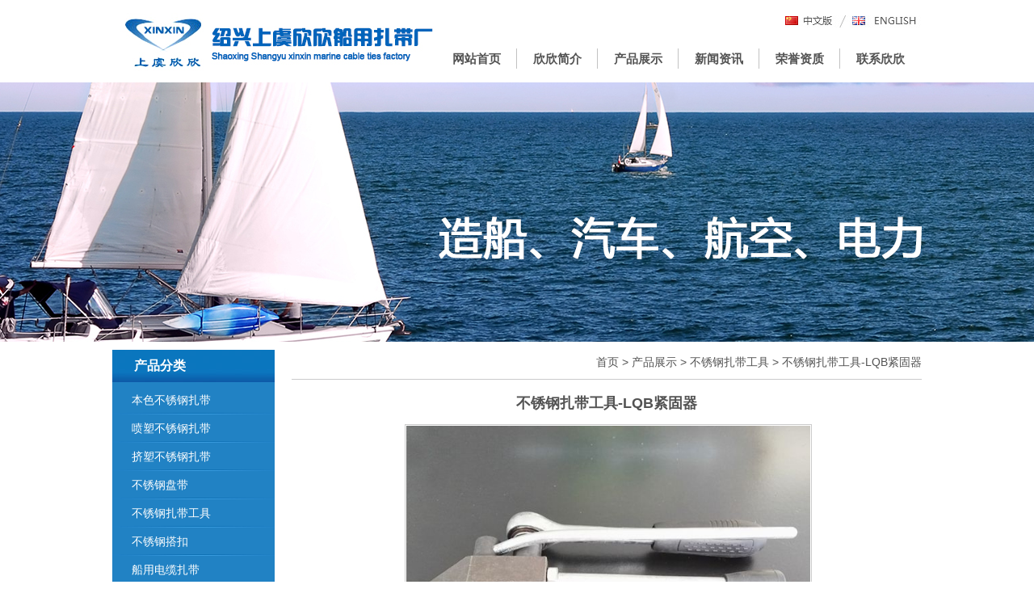

--- FILE ---
content_type: text/html
request_url: http://www.syxinxin.com/products/63.html
body_size: 3941
content:
<!DOCTYPE html PUBLIC "-//W3C//DTD XHTML 1.0 Transitional//EN" "http://www.w3.org/TR/xhtml1/DTD/xhtml1-transitional.dtd">
<html xmlns="http://www.w3.org/1999/xhtml">
<head>
<meta http-equiv="Content-Type" content="text/html; charset=utf-8" />
<title>不锈钢扎带工具-LQB紧固器_绍兴上虞欣欣船用扎带厂</title>
<meta name="keywords" content="不锈钢扎带工具-LQB紧固器"/>
<meta name="description" content="绍兴上虞欣欣船用扎带厂为您提供不锈钢扎带工具-LQB紧固器的产品图片,型号规格,材质特性,使用工具,生产厂家,市场价格,相关产品及推荐资讯等内容." />
<script type="text/javascript" src="http://www.syxinxin.com/public/jscripts/jquery-1.8.0.min.js"></script>
<script type="text/javascript" src="http://www.syxinxin.com/public/jscripts/json2.js"></script>
<script type="text/javascript" src="http://www.syxinxin.com/public/jscripts/common.min.js"></script>
<link href="http://www.syxinxin.com/public/css/common.css" rel="stylesheet" type="text/css" />
<script language="javascript" type="text/javascript">
var www_url = 'http://www.syxinxin.com';
var template = 'cn_xxcy';
var language = 'zh-CN';
saveCookie('wm_l',language,3,'/');
var temp_dir="http://www.syxinxin.com/templates/cn_xxcy";
</script>
<link href="http://www.syxinxin.com/templates/cn_xxcy/css/home.css" rel="stylesheet" type="text/css" />

<script type="text/javascript" src="http://www.syxinxin.com/templates/default/js/jquery_zoom.js"></script>
</head>
<body>
 <div class="warp">
    <div class="header">
    <div class="logo"></div>
   <div class="lang">
      <div class="cn"><a href="#">中文版</a></div>
      <div class="en"><a rel="nofollow" target="_blank" href="http://www.syxinxin.com/en/">English</a></div>
    </div>
    <div class="menu">
      <ul>                                    
        <li><a href="http://www.syxinxin.com/">网站首页</a></li>
        <li><a href="http://www.syxinxin.com/about.html">欣欣简介</a></li>
        <li><a href="http://www.syxinxin.com/products/">产品展示</a></li>
        <li><a href="http://www.syxinxin.com/news/">新闻资讯</a></li>
        <li><a href="http://www.syxinxin.com/honor.html" rel="nofollow">荣誉资质</a></li>
        <li class="bg"><a href="http://www.syxinxin.com/contact.html" rel="nofollow">联系欣欣</a></li>
      </ul>
    </div>
  </div>
    <div class="inner_ban"></div>
    <div class="inner">
     <div class="right">
    <div class="location loc_product"><em><a href="http://www.syxinxin.com/">首页</a> &gt; <a href="http://www.syxinxin.com/products/">产品展示</a> &gt; <a href="http://www.syxinxin.com/bxgzdgj/">不锈钢扎带工具</a> &gt; 不锈钢扎带工具-LQB紧固器</em></div>
    <div class="show_pro">
        <div class="proinfo_one">
          <h1>不锈钢扎带工具-LQB紧固器</h1>
          <img src="http://www.syxinxin.com/uploads/products/b/0ca065e0e2807d78373c24e4fbcf1081.jpg" alt="不锈钢扎带工具-LQB紧固器" />
        </div>
        <div class="proinfo_two">
          <h2 class="pro_description">产品详情</h2>
          <div class="pro_description_cont">
          <h3>产品说明</h3><p>　　产品别名：不锈钢扎带专用工具-扎带钳、紧固器；</p><p>　　产品材料：刀片采用铬12进行热处理；</p><p>　　产品特性：操作简单、方便、收紧效果好；</p><p>　　扎带宽度：4.6MM～19MM；</p><p>　　扎带类型：各种不锈钢扎带。</p><h3>技术参数</h3><table width="100%" border="1" align="center" cellspacing="0"><tbody><tr class="firstRow"><td width="58" valign="top"><p style="text-align:center;">型号</p></td><td width="106" valign="top"><p style="text-align:center;">适用扎带类型</p></td><td width="71" valign="top"><p style="text-align:center;">重量</p></td><td width="124" valign="top"><p style="text-align:center;">包装数量</p></td></tr><tr><td width="58" valign="top"><p style="text-align:center;">LQB</p></td><td width="106" valign="top"><p style="text-align:center;">不锈钢扎带</p></td><td width="71" valign="top"><p style="text-align:center;">1.5kg</p></td><td width="124" valign="top"><p style="text-align:center;">1把/盒</p></td></tr></tbody></table>
          </div>
        </div>
        <div class="next_page"> 
	    <div class="next_page_last">
	    	        上一页：<a href="http://www.syxinxin.com/products/62.html">不锈钢扎带工具-LQA紧固器</a>
            	   </div>
	   <div class="next_page_next">
                        下一页：<a href="http://www.syxinxin.com/products/64.html">T型不锈钢扎带工具</a>
            	   </div>
	  </div>
                                    
          <div class="other_product">
            <h2>相关产品</h2>
            <ul>
                            <li> <a target="_blank" href="http://www.syxinxin.com/products/64.html" title="T型不锈钢扎带工具"><img src="http://www.syxinxin.com/uploads/products/s/7fab529d560324994a0d65cf783f8168.jpg" alt="T型不锈钢扎带工具" /></a><span><a target="_blank" href="http://www.syxinxin.com/products/64.html" title="T型不锈钢扎带工具">T型不锈钢扎带工具</a></span>
              <em>型号:T;适用扎带类型:不锈钢扎带;重量:0.3kg;包装数量:1把/袋;产品材料:工具采用热镀锌处理;              </em>
              </li>
                            <li> <a target="_blank" href="http://www.syxinxin.com/products/62.html" title="不锈钢扎带工具-LQA紧固器"><img src="http://www.syxinxin.com/uploads/products/s/15d039854925f11e1e1c299861d510bb.jpg" alt="不锈钢扎带工具-LQA紧固器" /></a><span><a target="_blank" href="http://www.syxinxin.com/products/62.html" title="不锈钢扎带工具-LQA紧固器">不锈钢扎带工具-LQA紧固器</a></span>
              <em>型号:LQA;适用扎带类型:不锈钢;重量:108kg;包装数量:1把/袋;材料:刀片采用铬12进行热处理;              </em>
              </li>
                          </ul>
          </div>
                              <div class="other_news">
        <h2>推荐资讯</h2>
        <ul>
		          <li><a href="http://www.syxinxin.com/news/1312.html" target="_blank"><img src="http://www.syxinxin.com/uploads/archive/10dee601b81ed2da4f9481054b0314f9.png" alt="自锁式不锈钢扎带专用工具的使用方法"></a>
		     <div class="txt"><span><a href="http://www.syxinxin.com/news/1312.html" title="自锁式不锈钢扎带专用工具的使用方法">自锁式不锈钢扎带专用工具的使用方法</a></span>
		     <em>    　　 自锁式不锈钢扎带专用工具的使用方法：   　　1、涂层自锁式不锈钢扎带穿过垫好胶皮的电缆，使电缆在扎带的固定圈内，将...</em></div>
		 </li>
                  <li><a href="http://www.syxinxin.com/news/296.html" target="_blank"><img src="http://www.syxinxin.com/uploads/archive/4b3da4419cc9d6ac08b8736b50e1ee87.jpg" alt="不锈钢扎带工具的张紧和防反冲机构"></a>
		     <div class="txt"><span><a href="http://www.syxinxin.com/news/296.html" title="不锈钢扎带工具的张紧和防反冲机构">不锈钢扎带工具的张紧和防反冲机构</a></span>
		     <em>        　　工具手柄设有一圆筒和一从圆筒垂下的把手。张紧和防反冲机构包括支承在圆筒中的一调节器把手。一单件式的切割器执行机...</em></div>
		 </li>
                  <li><a href="http://www.syxinxin.com/news/1274.html" target="_blank"><img src="http://www.syxinxin.com/uploads/archive/cb33b0c3ff51433cc251fc8a97b77a11.jpg" alt="不锈钢扎带工具钳的使用方法"></a>
		     <div class="txt"><span><a href="http://www.syxinxin.com/news/1274.html" title="不锈钢扎带工具钳的使用方法">不锈钢扎带工具钳的使用方法</a></span>
		     <em>    　　不锈钢扎带工具钳采用特制进口刀片，切断力强，可使用1mm-25mm口径钢带的扎带拉紧切割为一体的组合配套工具。具有经久...</em></div>
		 </li>
                  <li><a href="http://www.syxinxin.com/news/323.html" target="_blank"><img src="http://www.syxinxin.com/uploads/archive/cf1426465d6114545e8fafba75102939.jpg" alt="不锈钢扎带专用工具的使用方法"></a>
		     <div class="txt"><span><a href="http://www.syxinxin.com/news/323.html" title="不锈钢扎带专用工具的使用方法">不锈钢扎带专用工具的使用方法</a></span>
		     <em>    　　涂层不锈钢固定主电缆时，正确的方法应使用专用工具固定不锈钢扎带，假如借助其它老虎钳之类工具去拉紧扎带，一方面扎带未必能...</em></div>
		 </li>
                  <li><a href="http://www.syxinxin.com/news/1313.html" target="_blank"><img src="http://www.syxinxin.com/uploads/archive/129442f1cbbae61dea8851165ced83af.jpg" alt="L型不锈钢扎带工具的特点和应用"></a>
		     <div class="txt"><span><a href="http://www.syxinxin.com/news/1313.html" title="L型不锈钢扎带工具的特点和应用">L型不锈钢扎带工具的特点和应用</a></span>
		     <em>     　　 L型不锈钢扎带工具的特点：   　　L型不锈钢扎带工具采用特制进口刀片，切断力强，可使用1mm-25mm的口径钢带...</em></div>
		 </li>
                  <li><a href="http://www.syxinxin.com/news/1275.html" target="_blank"><img src="http://www.syxinxin.com/uploads/archive/7347e8de37b3e762d90e4143ac09281c.jpg" alt="不锈钢扎带收束枪的作用介绍"></a>
		     <div class="txt"><span><a href="http://www.syxinxin.com/news/1275.html" title="不锈钢扎带收束枪的作用介绍">不锈钢扎带收束枪的作用介绍</a></span>
		     <em>    　　不锈钢扎带收束枪是专门用来绑扎束紧不锈钢扎带而配套生产售出的一个特制产品，种类大致有分为：全塑料型，全金属型，复合型的...</em></div>
		 </li>
                  <li><a href="http://www.syxinxin.com/news/314.html" target="_blank"><img src="http://www.syxinxin.com/uploads/archive/5b306589466d6da5580ee358ec55cd18.jpg" alt="不锈钢扎带工具的使用方法"></a>
		     <div class="txt"><span><a href="http://www.syxinxin.com/news/314.html" title="不锈钢扎带工具的使用方法">不锈钢扎带工具的使用方法</a></span>
		     <em>    　　不锈钢扎带工具的使用方法：  　　1.将不锈钢带置于刀口和旋转轴的开口槽内。  　　2.前后移动齿轮柄，拉紧不锈钢带。...</em></div>
		 </li>
                  <li><a href="http://www.syxinxin.com/news/1270.html" target="_blank"><img src="http://www.syxinxin.com/uploads/archive/760c4cb95dd7a2c4e4aab5077a09b37c.jpg" alt="不锈钢扎带工具的使用方法"></a>
		     <div class="txt"><span><a href="http://www.syxinxin.com/news/1270.html" title="不锈钢扎带工具的使用方法">不锈钢扎带工具的使用方法</a></span>
		     <em>    　　不锈钢扎带工具又称船用不锈钢扎带工具，不锈钢扎带钳，不锈钢打包工具，LQA扎带工具。扎带工具产品切断力强,可使用1mm...</em></div>
		 </li>
                  <li><a href="http://www.syxinxin.com/news/1301.html" target="_blank"><img src="http://www.syxinxin.com/uploads/archive/249a6e01f3dd48d80a309c2b2c6d3229.jpg" alt="自锁式不锈钢扎带专用工具的使用方法"></a>
		     <div class="txt"><span><a href="http://www.syxinxin.com/news/1301.html" title="自锁式不锈钢扎带专用工具的使用方法">自锁式不锈钢扎带专用工具的使用方法</a></span>
		     <em>    　　自锁式不锈钢扎带专用工具的使用方法：  　　1、涂层自锁式不锈钢扎带穿过垫好胶皮的电缆，使电缆在扎带的固定圈内，将专用...</em></div>
		 </li>
                  <li><a href="http://www.syxinxin.com/news/1352.html" target="_blank"><img src="http://www.syxinxin.com/uploads/archive/25d30d2455f977a6be8c86e899435a46.jpg" alt="浅谈不锈钢扎带的特点、用途及安装工具"></a>
		     <div class="txt"><span><a href="http://www.syxinxin.com/news/1352.html" title="浅谈不锈钢扎带的特点、用途及安装工具">浅谈不锈钢扎带的特点、用途及安装工具</a></span>
		     <em> 　　不锈钢扎带的外表光滑透亮，具有非常好的耐腐蚀性和抗氧化性能，捆扎能力强，很多行业拿它作为捆扎工具。     　　不锈钢扎带一...</em></div>
		 </li>
                 </ul>
       </div>
             </div>
    </div>
    <div class="left">
    <div class="left_cat">
<h2 class="tit">产品分类</h2>
 <ul class="l_procat">
      <li><a href="http://www.syxinxin.com/bsbxgzd/">
本色不锈钢扎带</a>
   </li>
      <li><a href="http://www.syxinxin.com/psbxgzd/">
喷塑不锈钢扎带</a>
   </li>
      <li><a href="http://www.syxinxin.com/jsbxgzd/">
挤塑不锈钢扎带</a>
   </li>
      <li><a href="http://www.syxinxin.com/bxgpd/">
不锈钢盘带</a>
   </li>
      <li><a href="http://www.syxinxin.com/bxgzdgj/">
不锈钢扎带工具</a>
   </li>
      <li><a href="http://www.syxinxin.com/bxgdk/">
不锈钢搭扣</a>
   </li>
      <li><a href="http://www.syxinxin.com/cydlzd/">
船用电缆扎带</a>
   </li>
      <li><a href="http://www.syxinxin.com/zssnlzd/">
自锁式尼龙扎带</a>
   </li>
      <li><a href="http://www.syxinxin.com/qtcp/">
其他产品</a>
   </li>
    </ul>
</div>
    <div class="left_product">
<h2 class="tit">推荐产品</h2>
  <ul class="l_procat">
               <li><a href="http://www.syxinxin.com/products/123.html"><img src="http://www.syxinxin.com/uploads/products/s/5910b6d5d50610645ad85861ea1a2838.jpg" alt="滚珠式喷塑不锈钢扎带"></a> 
     <span><a href="http://www.syxinxin.com/products/123.html" target="_blank">滚珠式喷塑不锈钢扎带</a></span>
     </li>
          <li><a href="http://www.syxinxin.com/products/115.html"><img src="http://www.syxinxin.com/uploads/products/s/1e05803e474f9fdff21ac95f272a81b0.jpg" alt="双L型不锈钢扎带"></a> 
     <span><a href="http://www.syxinxin.com/products/115.html" target="_blank">双L型不锈钢扎带</a></span>
     </li>
          <li><a href="http://www.syxinxin.com/products/111.html"><img src="http://www.syxinxin.com/uploads/products/s/bf3e7f79ad6b97cd84ca66f9c44daaad.jpg" alt="O型不锈钢扎带"></a> 
     <span><a href="http://www.syxinxin.com/products/111.html" target="_blank">O型不锈钢扎带</a></span>
     </li>
          <li><a href="http://www.syxinxin.com/products/88.html"><img src="http://www.syxinxin.com/uploads/products/s/a17d6dd622136051ed98a7dc2b55e560.jpg" alt="滚珠自锁式挤塑不锈钢扎带"></a> 
     <span><a href="http://www.syxinxin.com/products/88.html" target="_blank">滚珠自锁式挤塑不锈钢扎带</a></span>
     </li>
          <li><a href="http://www.syxinxin.com/products/64.html"><img src="http://www.syxinxin.com/uploads/products/s/7fab529d560324994a0d65cf783f8168.jpg" alt="T型不锈钢扎带工具"></a> 
     <span><a href="http://www.syxinxin.com/products/64.html" target="_blank">T型不锈钢扎带工具</a></span>
     </li>
       </ul>
</div>
    </div>
    </div>
  <div class="foot">
    <div class="foot_main">
          <p>绍兴上虞欣欣船用扎带厂是专业<a href="http://www.syxinxin.com/">不锈钢扎带</a>生产厂家&批发供应商,为您提供产品图片,型号,规格,用途,价格等信息</p>
     <p>Copyright © 2005-2020 www.syxinxin.com All Right Reserved <a href="http://www.syxinxin.com/sitemap.html" target="_blank">网站地图</a> <a href="http://www.syxinxin.com/sitemap.xml" target="_blank">XML</a> 站长统计</p>
     </div>
    </div>
</div> 
 </div>
<script language="javascript" type="text/javascript">
$(function(){
	LoadJS("public",temp_dir+"/js/public.js");	
})
</script>
</body>
</html> 

--- FILE ---
content_type: text/css
request_url: http://www.syxinxin.com/public/css/common.css
body_size: 5196
content:
@charset "utf-8";
.clear {
	clear: both;
	overflow: hidden;
}
/***面包屑导航条*****/
#breadCrumb {
	margin-bottom: 5px;
}
/***单独页面*****/



/***询盘****/
#inquiry_products {
	list-style-type: none;
}
/***tag list***/
.taglist, .tagletter {
	clear: both;
}
.taglist li {
	float: left;
	width: 25%;
}
.tagletter {
	margin: 0 auto;
	width: 430px;
}
.tagletter li {
	float: left;
	padding: 3px;
}
.copyright {
	clear: both;
	text-align: center;
}
/***会员中心***/
#memberToolbar {
	padding-right: 20px;
	margin-bottom: 1px;
	text-align: right;
	background: #eee;
	border-bottom: 1px solid #ccc;
}
.tabledata {
	background: #ccc;
}
.tabledata th, .tabledata td {
	padding: 3px 5px;
	background: #fff;
}
.inquiryDetailTitle {
	font-weight: bold;
}
.inquiryDetailBody {
	padding: 5px 5px 5px 115px;
	margin: 5px;
	width: 60%;
	min-height: 80px;
*min-height:80px;
	border: 1px solid #ccc;
	background: #eee url(../../images/2008112220143122778026.png) no-repeat;
}
.inquiryDetailReply {
	float: right;
	padding: 5px 115px 5px 5px;
	margin: 5px;
	position: relative;
	width: 60%;
	min-height: 80px;
*min-height:80px;
	border: 5px solid #ddd;
	background: url(../../images/2008112220143122778031.png) no-repeat top right;
}
.arrowUP {
	display: block;
	width: 20px;
	height: 8px;
	position: absolute;
	top: -13px;
	background: url(../../images/icon_arrow_up11.gif) no-repeat

}
.inquiryDetail {
	display: none;
}
.inquiryRow {
	cursor: pointer;
}
.trHover td {
	background: #eee;
}
.member_introduce {
	float: left;
	width: 50%;
}
.member_login_box {
	float: left;
	width: 50%;
}
.member_login_box .login_form_row .label {
	float: left;
	width: 100px;
}
.member_login_box .login_form_row .submit_row {
	text-align: center;
}
.member_left {
	float: left;
	width: 180px;
}
.member_right {
	float: left;
	width: 780px;
}
/***links页面****/
.linkgroup {
	clear: both;
	margin: 5px;
}
.linkgroup dt {
	font-weight: bold;
}
.linkgroup dd {
	float: left;
	padding: 3px 5px;
}
/***分页链接***/
.pager {
	margin: 20px;
	padding: 5px 0;
}
.page_link {
	padding: 5px;
	margin: 3px;
}
.pager span.total {
	display: inline-block;
	line-height: 25px;
	clear: both;
	background: none;
}
.page_link_now, .page_link_a, .page_link_pre, .page_link_next, .page_link_first, .page_link_last {
	padding: 3px;
	margin: 2px;
	border: 1px solid #ccc;
}
page_link_now a, .page_link_a a, .page_link_pre a, .page_link_next a, .page_link_first a, .page_link_last a {
	text-decoration: none;
	color: #555;
}
.page_link_now {
	background: #ddd;
	font-weight: bold;
}
/***错误提示****/
.msgStack {
	padding: 0.25em;
	margin: 0.5em;
	color: #666;
	line-height: normal;
	border-radius: 4px;
	text-indent: 27px;
}
.msgStack_s {
	background: url("../../images/success.gif") no-repeat scroll 5px center #DDFFDD;
	border: 1px solid #80CA82;
	width: 94%;
}
.msgStack_c {
	background: url("../../images/warning.gif") no-repeat scroll 5px center #FFFFCE;
	border: 1px solid #FFD186;
	width: 94%;
}
.msgStack_e {
	background: url("../../images/error.gif") no-repeat scroll 5px center #FFD9D9;
	border: 1px solid #FFB5B5;
	width: 94%;
}
/***表单验证消息提示***/
.inputValidateTip {
	cursor: pointer;
	display: inline-block;
	text-indent: -999px;
	overflow: hidden;
	width: 16px;
	height: 16px;
	background: url("../../images/icon_notice.png") no-repeat scroll 0 0 red;
}
.floatTip {
	position: absolute;
	line-height: 18px;
	padding: 0 5px;
	background: #FDEBE1;
	border: 1px solid #F0732F;
}
/**sitemap/feed 图标显示**/
.icon_sitemap {
	display: inline-block;
	width: 16px;
	height: 16px;
	text-indent: -9999px;
	overflow: hidden;
	background: url("../../images/icon_sitemap.png");
}
.icon_feed {
	display: inline-block;
	width: 16px;
	height: 16px;
	text-indent: -9999px;
	overflow: hidden;
	background: url("../../images/icon_feed.png");
}
/***左菜单***/
.LeftMenu dt {
	font-size: 14px;
	font-weight: bold;
}
/***询盘浮动框***/
#inquiryBasket {
	display: none;
	padding: 3px;
	width: 150px;
	height: 310px;
	border: 1px solid #ccc;
	background: #eee;
	position: fixed;
*position:fixed !important;
*position:absolute;
	right: 0;
	top: 120px;
}
#inquiryBasket_box {
	overflow: auto;
	padding: 3px;
	height: 250px;
	background: #fff;
}
#inquiryBasket .inquiryBasket_btn {
	padding: 5px;
	line-height: 21px;
}
#inquiryBasket .btn_send_inquiry {
	width: 32px;
	height: 22px;
	border: 0;
	background: url(../../images/btn_send_inquiry.gif) no-repeat 0;
	cursor: pointer;
}
#inquiryBasket .btn_trash_inquiry {
	display: inline-block;
	width: 32px;
	height: 22px;
	border: 0;
	background: url(../../images/btn_trash_inquiry.gif) no-repeat 0;
	cursor: pointer;
}
#inquiryBasket .btn_delete {
	display: inline-block;
	width: 18px;
	height: 18px;
	background: url(../../images/btn_delete.gif) no-repeat 0;
}
/***下载按钮***/
.downloadBtn {
	margin: 10px 0;
	padding: 20px;
	text-align: right;
	border-top: 1px dashed #E5E5E5;
	border-bottom: 1px dashed #E5E5E5;
}
.downloadBtn a {
	display: inline-block;
	text-indent: 999em;
	overflow: hidden;
	background: url(../../images/btn_download.jpg) no-repeat;
	width: 120px;
	height: 25px;
	line-height: 80px;
}
/***默认页面样式***/
#contentBox h2 {
	margin-top: 15px;
	margin-bottom: 5px;
	color: #54B9E7;
	border-bottom: 1px dashed #CCC;
}
#productIndex .subCats {
	background: #F6F6F6;
	border: 1px solid #EEE;
	margin: 5px 0;
	overflow: hidden;
	padding: 8px;
	line-height: 18px;
}
#productIndex .subCats .subCatItem {
	float: left;
	width: 150px;
	text-align: center;
}
#productIndex .subCats .subCatItem img {
	width: 100px;
	height: 100px;
}
.productList {
	clear: both;
}
.productKeyword li {
	float: left;
	padding: 0 1em;
}
#productShow .productMImg {
	float: left;
	width: 250px;
}
.richTitle {
	font-size: 16px;
	margin: 8px 0;
	text-align: center;
}
.richAbstract {
	margin-bottom: 15px;
	text-align: center;
	border-bottom: 1px solid #CCC;
	color: #646464;
	line-height:25px;
}
.richBody {
	padding: 5px 10px;
	clear: both
}

.richBody ul{ margin-top:8px;}
.richBody ul li{ line-height:20px;}
.relatedArchiveLink {
	clear: both;
	width: 580px;
	margin: 0 auto;
	height: 54px;
	background: #f7f7f7;
	overflow: hidden;
	border: 1px solid #e7e7e7;
	font: 12px Verdana, Geneva, sans-serif;
	color: #939393;
	padding: 5px;
	padding-left: 15px;
}
.relatedArchiveLink p {
	line-height: 25px;
}
.richBody p {
	text-indent: 2em;
	margin-bottom: 18px;
}
.richFooter {
	text-align: right;
}
.productItemBox {
	float: left;
	width: 25%;
}
.productItemPic {
}
.productItemPic a {
	display: inline-block;
}
/*人才招聘*/
.archivelist ul {
}
.archivelist ul li {
	float: left;
	border-bottom: #ccc dotted 1px;
	width: 100%;
}
.archivelist ul li span.date {
	display: inline-block;
	text-indent: 20px;
}
.richBody {
	width: 100%;
}
.richBody table {
	border-collapse: collapse;
	border: #ccc solid 1px;
	width: 98%;
}
.richBody table th {
	font-weight: bold;
	text-align: left;
	text-indent: 20px;
}
.richBody table tr, .richBody table tr td {
	border: #ccc solid 1px;
	text-align: left;
	text-indent: 8px;
}
.richBody table tr {
	line-height: 30px;
	text-align: center;
}
.richBody ul li {
	clear: both;
	line-height: 20px;
}
.richBody ul li span {
	float: left;
	display: inline-block;
	width: 120px;
	text-align: left !important;
	text-indent: 20px;
	font-weight: bold;
}
.richBody h2 {
	line-height: 30px;
	border-bottom: #ccc solid 1px;
	font-size: 15px;
	font-family: "微软雅黑";
	text-indent:8px;
}
.archiveListItem {
	clear: both;
	padding: 10px;/*height:130px;*/
	border-bottom: 1px dotted #ccc;
}
.archiveListItemPic {
	float: left;
	margin: 8px;
}
.archiveListItemTitle {
	width: 520px;
	font-size: 14px;
	font-weight: bold;
	padding: 5px;
}
.archiveListItemSumary {
	float: left;
	width: 520px;
	height: 70px;
}
.archiveListItemEx {
	float: left;
	width: 520px;
	text-align: right;
}
.blogItem {
	margin-bottom: 1em;
	border-bottom: 1px solid #ccc;
}
#member_form table tr td.form_head {
	vertical-align: middle;
}
#member_form table tr td.form_head label {
	line-height: 20px; /*height:20px;*/
}
#member_form table tr td.form_head .red {
	line-height: 20px;
}
#member_form table #country, #member_form table select {
	height: 22px;
}

.textarea_public {
	border: #C1C1C1 1px solid;
	line-height: 20px;
	font-size: 12px;
}
table#AutoNumber tr.NumberHead {
	background: #ccc;
	text-align: center;
	font-weight: bold;
	font-size: 14px;
	color: #fff;
}
input.sign_sub { /*width:70px;*/
	width: 70px !important;
	padding: 0px 15px;
	height: 25px;
	border: none;
	background: #4E5864;
	color: #FFF;
	cursor: pointer;
	margin-right: 20px;
	margin-top: 20px
}
input.sign_reset {
	width: 70px !important;
	height: 25px;
	border: none;
	background: #4E5864;
	color: #FFF;
	cursor: pointer;
	margin-top: 20px
}
input.sign_sub,input.sign_reset { border-radius:5px; border: solid 1px rgba(0,0,0,.5);}
.notice {
	color: red;
}
/*产品列表*/
.catList {
	float: left;
	width:100%;
}
.catList h1{ font-weight:bold;text-align: center;font-size:18px; line-height:35px;}
.porductinfo h2, .porductnews h2 {
}
.catList h2 {
	font-weight: bold;
	font-size: 16px;
	line-height: 30px;
	color: #000;
	margin: 10px 0 0 10px;
	border-bottom: 1px solid #e2e2e2;
}
.list_nav {
	float: right;
	width: 250px;
	height: auto;
}
.view {
	width: 738px;
	height: 180px;
}
.view img {
	width: 250px;
	height: 150px;
	margin: 15px 10px 0 0px;
	float: right;
}
.viewmneu {
	width: 300px;
	margin: 10px;
	padding: 10px;
	border: solid 1px #ccc;
	float: left;
}
.viewmneu .viewtit {
	height: 30px;
	border-bottom: dashed 1px #666;
	padding-left: 15px;
	font-size: 16px;
	font-weight: bold;
	line-height: 30px;
	display: block;
}
.viewmneu ul {
	list-style: none;
	padding: 10px;
	overflow: hidden;
}
.viewmneu ul li {
	padding: 0 0 0 25px;
	height: 30px;
	line-height: 30px;
	background: url(../../images/vdot.jpg) no-repeat 5px center;
}
.viewmneu ul li a, .viewmneu ul li a:hover {
	color: #136ec2;
	text-decoration: underline;
	font-size: 15px;
}
.porductinfo {padding:2px 6px;}
.porductinfo p{ background:none !important; font-size: 14px; line-height: 28px;}
/*产品分类导航 开始*/
.list_nav .right_box {
	display: inline-block;
	padding-top: 10px;
	width: 255px;
	background: url(../../images/right_top.png) no-repeat

}
.list_nav .right_box .center_bg {
	overflow: hidden;
	padding: 0px 25px 10px 25px;
	width: 205px;
	background: url(../../images/right_y.png) repeat-y

}
.list_nav .right_box .center_bg ul li {
	line-height: 25px;
}
.list_nav .right_box .bottom_bg {
	display: block;
	_margin-top: -2px;
	width: 255px;
	height: 10px;
	background: url(../../images/right_bottom.png) no-repeat -1px bottom

}
.list_nav .right_box span {
	margin-bottom: 10px;
	padding-top: 10px;
	border-bottom: 1px solid #efefef;
	line-height: 25px;
	font-size: 14px;
	font-weight: bold;
}
.list_nav .right_box .center_bg_tab {
	overflow: hidden;
	padding: 0px 25px 10px 25px;
	width: 205px;
	background: url(../../images/right_y.png) repeat-y

}
.list_nav .right_box .menu {
	overflow: hidden;
	height: 36px;
}
.list_nav .right_box .menu li {
	width: 77px;
}
.list_nav .right_box .con_menua a {
	float: left;
*float:none;
*display:inline-block;
	margin: 10px 5px 0px 10px;
}
#article_right .more {
	display: block;
	margin-top: 15px;
	width: 90%;
	text-align: right
}
.list_nav .right_box .menu li {
	float: left;
	overflow: hidden;
	width: 78px;
	background: #f6f6f6;
	border-left: #dedede solid 1px;
	border-bottom: #dedede solid 1px;
	text-align: center;
	font-size: 14px;
	cursor: pointer;
	line-height: 35px;
}
#menua1, #menub1, #menuc1 {
	border-left: none;
}
.list_nav .right_box .menu li.hover {
	background: #ffffff;
	border-bottom: none;
	font-weight: bold
}
.list_nav .right_box .con_menua {
	display: inline-block;
}
.list_nav .right_box .con_menua li {
	height: auto
}
.list_nav .right_box .con_menua a {
	float: left;
*float:none;
*display:inline-block;
	margin: 0px 5px 0px 0px;
}
.list_nav .right_box .con_menua .more {
	display: block;
	margin-top: 15px;
	width: 90%;
	text-align: right
}
/*产品分类导航 结束*/


.productinfo p {
	 line-height:28px;
}
/*产品列表 开始*/
.productlist ul {
	margin: 10px;
}
.productlist ul li {
	float: left;
	width:48%;
	margin: 10px 1%;
}
.productlist ul li.margin_right0 {
	margin-right: 0px;
}
.productlist ul li img {
	float: left;
	display: block;
	width: 210px;
	max-height: 160px;
	margin-right: 15px;
	border: 1px solid #d0d0d0;
}
.productlist ul li span {
    display: block;
	font-weight:bold;
	height: 30px;
	line-height: 30px;
	font-size:15px;
	overflow: hidden;
}
.productlist ul li em {
	line-height: 22px;
	text-overflow:ellipsis;
	overflow:hidden;
	width: 48%;
	height: 130px;
	float:left;
}
.productlist ul li em a,productlist ul li span a{ float:none;}
/*产品列表 开始*/
ul.pro_list {}
ul.pro_list li {
	float: left;
	width: 390px;
	margin: 10px 0 0 0;
}
ul.pro_list li.margin_right0 {
	margin-right: 0px;
}
ul.pro_list li a{ color: #227fc1;}
ul.pro_list li a img {
	float: left;
	width: 178px;
	border: 1px solid #999;
	height: 140px;
}
ul.pro_list li a:hover img {
	border: 1px solid #ccc;
	
}
ul.pro_list li span {
	display: block;
	float: left;
	width: 200px;
	height: 30px;
	line-height: 30px;
	font-size: 15px;
	overflow: hidden;
	font-weight:bold;
}
ul.pro_list li em {
	line-height: 22px;
	float: left;
	width: 195px;
	height: 110px;
	overflow:hidden;
	font-size: 12px;
	color: #9D9D9D;
}
/*产品列表 结束*/
.cat_dir {
	border-bottom: #ccc solid 1px;
	border-top: #ccc solid 1px;
	background-color: #fbfbfb;
	clear: both;
	height: 85px;
}
.z-catalog {
	display: inline-block;
	float: left;
	width: 92px;
	height: 85px;
	font-size: 16px;
	color: #000;
	font-weight: bold;
	border-right: #ccc solid 1px;
}
.cat_dir span {
	border-bottom: 5px solid #64a0de;
	display: block;
	padding-top: 28px;
	padding-bottom: 6px;
	text-align: center;
}
.cat_dir ul {
	display: inline-block;
	float: left;
	padding-left: 10px;
	padding-top: 4px;
}
.cat_dir ul li {
	line-height: 20px;
	color: #36C;
	font-size: 13px;
}
.cat_dir ul li a {
	color: #36C;
}
.keywordsInner {
	margin-top: 16px;
}
.keywordsInner h4 {
	line-height: 40px;
	font-size: 16px;
	font-weight: bold;
	border-bottom: #333 solid 1px;
}
/*产品新闻列表 开始*/
.article_item {
	border-bottom: 1px solid #ededed;
	background: #fff;
	padding: 5px 10px;
	overflow: hidden;
	position: relative;
	height: 100px
}
.article_content {
	float: left;
	width: 598px;
}
.article_title {
	height: 26px;
	overflow: hidden;
	line-height: 26px;
	font-size: 14px;
	font-weight: bold;
}
.article_info {
	float: left;
	line-height: 26px;
	font-size: 13px;
	color: #666;
}
.article_pic {
	float: right;
	width: 160px;
	height: 100px;

}
.article_pic  img{
		border: 1px #ccc solid;
	border-radius:3px;
	box-shadow:2px 2px 2px rgba(0,0,0,.3);
	width:96%;
	height:96%;
}
/*产品新闻列表结束*/

/*文章内容分页*/
.article_page_link {
	clear: both;
	margin-top: 20px;
}
span.article_page { /*float: left;*/
	display: inline-block;
	width: 20px;
	line-height: 20px;
	height: 20px;
	border: #ccc solid 1px;
	margin: 0px 4px;
	text-align: center;
}
span.this_page {
	background-color: red;
}
span.this_page a {
	color: #fff;
}
span.total_no {
	float: left;
	display: inline-block;
	width: 40px;
	line-height: 20px;
	height: 20px;
}
span.current a {
	color: red;
}
/*上一页 下一页*/
.next_page {
	width: 100%;
	height: 25px;
	line-height: 25px;
	margin: 20px 0;
	font-size: 14px;
	display: block;
}
.next_page_last {
	width: 49%;
	float: left;
}
.next_page_next {
	width: 49%;
	float: right;
	text-align: right;
}
/*FAQ 常见问题*/
.faq {
	width: 100%;
	float: left;
	padding-left: 8px;
}
.faq dt {
	float: left;
	width: 663px;
	background: url(../../images/faq-icon.gif) left no-repeat;
	padding-left: 25px;
	vertical-align: middle;
	font: bold 14px/24px Tahoma;
}
.faq dd {
	width: 662px;
	float: left;
	border-bottom: 1px dashed #ddd;
	padding-left: 26px;
	margin-bottom: 15px;
}
.tags {
	margin: 4px auto;
	width: 980px;
	clear: both;
	padding-top: 10px;
}
.btn_delete {
	display: inline-block;
	width: 18px;
	height: 18px;
	background: url(../../images/btn_delete.gif) no-repeat 0;
	margin-left: 8px;
}
.member_bt {
	font: 12px "courier new";
	background-color: #d7322d;
	border: #d7322d 0px solid;
	color: #FFFFFF;
	padding: 0 20px 0 20px;
	height: 28px;
	line-height: 28px;
}
.member_info table {
	border-collapse: collapse; /*border:#ccc solid 1px;*/
	font-size: 12px;
}
.member_info table td {/* border:#ccc solid 1px;*/
	padding: 0px 2px;
}
.shownews .navTitle {
	height: 40px !important;
}
/*底部关键词产品导航显示区域 开始*/
.pronav{margin:0px auto;padding:0px;overflow:hidden;}
.pronav_nr{background:none #f8f8f8;}
.pronav_t{line-height:30px;font-weight:bold;margin:0px;overflow:hidden;}
.pronav_t h2{margin:0px;padding:0px;display:inline;font-size:14px;font-weight:bold;text-indent: 10px;}
.pronav_t h2 a,a:hover,a:visited{color:#000; text-decoration:none;}
.pronav_info{margin:0px;padding:10px;overflow:hidden;color:#373737;}
.pronav_info li{line-height:25px;overflow:hidden;width:140px;float:left;}
.pronav_info li a,a:hover,a:active{color:#373737; text-decoration:none;}
/*底部关键词产品导航显示区域结束*/

/*最新tags 功能  chinafill 20151231 */
.first-letter {
	font-size: 20px;
	/*font-family: "Microsoft YaHei";*/
	font-family: "黑体";
	font-weight: bold;
	margin: 12px 15px 0;
	color: #06c;
}
ul.letter-nav {
	margin-top: 18px;
}
ul.letter-nav li {
	float: left;
	line-height: 25px;
}
ul.letter-nav li a {
	display: block;
	height: 17px;
	line-height: 17px;
	padding: 0 5px;
	float: left;
	margin-left: 3px;
	text-align: center;
	font-family: Arial, Helvetica, sans-serif;
}
ul.letter-nav li a.on {
	background: #0066cc;
	color: #FFFFFF
}
ul.letter-nav li a:hover {
	background: #f3f9fa;
	border: 1px solid #94c5e5;
	padding: 0 4px;
	height: 15px;
	line-height: 15px;
	color: #0066cc
}
ul.letter-nav li a {
	display: block;
	height: 17px;
	line-height: 17px;
	padding: 0 5px;
	float: left;
	margin-left: 3px;
	text-align: center;
	font-family: Arial, Helvetica, sans-serif;
	color: #06c;
}
.leter-list {
	clear: both;
}
.leter-list .tagsname {
	float: left;
	font-size: 18px;
	font-family: Arial, Helvetica, sans-serif;
	color: #0066cc;
	font-weight: bold;
}
.leter-list .topTo {
	float: right;
}
.leter_title {
	line-height: 35px;
	height: 35px;
	border-bottom: 1px dashed #ddd;
	margin-bottom: 8px;
}

.leter-search ul{ margin-top:6px}
.leter-search ul li{ float:left; overflow:hidden; margin-left:20px; line-height:24px; white-space:nowrap;}

/*最新tags 功能结束  chinafill 20151231 */

/*热门TAGS 开始*/
.hot_tags{ margin-top:8px; margin-bottom:10px; border-bottom:#ccc dashed 1px; line-height:25px;}
.hot_tags a{ padding:2px 5px;}
/*热门TAGS结束*/
.show_related_news{ margin-top:10px; /* border-bottom:#ccc dashed 1px; */ margin-bottom: 10px; }
.show_related_news h3{ line-height: 40px; font-size: 15px;}
.show_related_news ul{ width:100%; zoom:1; overflow:hidden; }
.show_related_news ul li{ float:left; height: 28px; line-height: 28px; font-size:14px; width:49%;
 border-bottom:#ccc solid 1px; margin:0px 2px; overflow:hidden; text-indent:5px;}
 /*相关资讯*/
.other_news{float: left;width:100%;margin-bottom: 10px;}
.other_news h2{line-height: 40px;text-indent: 10px;font-size: 15px;color: #0063c5;}
.other_news ul li{float:left;height: 92px;width: 49%;margin-right: 2%;border-bottom: #ddd 1px dashed;margin-bottom: 10px;}
.other_news ul li:nth-child(2n) { margin-right:0;}
.other_news ul li img{width: 30%;height: 80px;float: left;margin-right: 2%;border: #ccc solid 1px;}
.other_news ul li .txt {float: left;width: 67%;}
.other_news ul li span {display: block;font-size: 14px;line-height: 25px;height: 25px;font-weight: bold;overflow: hidden;}
.other_news ul li span a:hover{text-decoration: none;color: #b90b0a;}
.other_news ul li em {line-height: 18px;height: 54px;font-size: 12px;margin-top: 2px;overflow: hidden;color: #999;}
/*相关产品*/
.other_product { width: 100%; margin: 10px 0;}
.other_product h2 {line-height: 40px;text-indent: 10px;font-size: 15px;color: #0063c5;}
.other_product ul { width:100%;overflow:hidden; }
.other_product li {float: left;margin-right: 20px;margin-bottom: 5px;width: 180px;}
.other_product li:nth-child(4n) { margin-right:0;}
.other_product li a { display:block;}
.other_product li a:hover { display:block; text-decoration: underline;}
.other_product img {background: none repeat scroll 0 0;border: 1px solid #ccc;display: block;height: 120px;margin: 0 auto;width: 176px;}
.other_product span { display: block; font-size: 14px; height: 25px; line-height: 25px; overflow: hidden; font-weight: bold;text-align: center; }
.other_product em {display: block;font-size: 12px;height: 36px;line-height: 18px;overflow: hidden;text-align: center;color: #999;}

--- FILE ---
content_type: text/css
request_url: http://www.syxinxin.com/templates/cn_xxcy/css/home.css
body_size: 5197
content:
@charset "utf-8";
/* CSS Document */
body, button, input, select, textarea { background: none repeat scroll 0 0 #fff; color: #535353; font: 14px/1 "微软雅黑" ,Arial; margin: 0; padding: 0; overflow: hidden; }
h1, h2, h3, h4, h5, h6 { font-size: 14px; padding: 0; margin: 0; }
ul, ol, li, dl, dt, dd { list-style: none; text-decoration: none; height: auto; padding: 0; margin: 0; }
address, cite, dfn, em, var { font-style: normal; } /* 将斜体扶正 */
code, kbd, pre, samp, tt { font-family: "Courier New", Courier, monospace; } /* 统一等宽字体 */
small { font-size: 12px; } /* 小于 12px 的中文很难阅读，让 small 正常化 */
abbr[title], acronym[title] { /* 注：1.ie6 不支持 abbr; 2.这里用了属性选择符，ie6 下无效果 */ border-bottom: 1px dotted; cursor: help; }
q:before, q:after { content: ''; }
p { margin: 0; padding: 0; }
/* 重置表单元素 */
legend { color: #535353; } /* for ie6 */
fieldset, img { border: none; } /* img 搭车：让链接里的 img 无边框 */
/* 注：optgroup 无法扶正 */
button, input, select, textarea { font-size: 100%; /* 使得表单元素在 ie 下能继承字体大小 */ }
/* 重置表格元素 */
/* 重置 hr */
hr { border: none; height: 1px; }
/* 让非ie浏览器默认也显示垂直滚动条，防止因滚动条引起的闪烁 */
html { overflow-y: scroll; }
:link { text-decoration: none; color: #535353; }
:visited { text-decoration: none; color: #535353; }
.fl { float: left; }
.fr { float: right; }
/*======================公用样式=======================*/
.warp { width:100%; margin: 0 auto; overflow: hidden; }
.header { width: 1000px; height:102px; margin: 0 auto; position:relative;}
.logo { width: 400px; height:102px; background:url(../images/logo.jpg) no-repeat; position:absolute; top:0; left:0;}
.logo a { display:block; width:412px; height:102px; text-indent:-9999px;}
.lang { width:168px; height:15px; background:url(../images/lang.jpg) no-repeat; position:absolute; top:19px; right:0;}
.cn { width:60px; height:15px; margin-right:23px; float:left;}
.en { width:80px; height:15px; float:left;}
.cn a { display:block; width:60px; height:15px; text-indent:-9999px;}
.en a { display:block; width:80px; height:15px; text-indent:-9999px;}
.menu { width: 600px; height:26px; position:absolute; top: 60px; left: 400px;}
.menu li { float:left; line-height: 25px; padding: 0 20px; font-size: 15px; font-weight:bold; background:url(../images/menuline.jpg) no-repeat right; }
.menu li a { display:block;}
.menu li a:hover,.menu li a.sel_page{ display:block; text-decoration:underline;}
.menu li.bg{ background: none;}
/*======================Banner样式=======================*/
.banner { width:100%; }
.bgstretcher-area { text-align: left; }
.bgstretcher, .bgstretcher UL, .bgstretcher UL LI { position: absolute; top: 0; left: 0; }
.bgstretcher UL, .bgstretcher UL LI { margin: 0; padding: 0; list-style: none; }
.bgstretcher { background: black; overflow: hidden; width: 100%; position: fixed; z-index: 1; _position: absolute; /*IE6 doesn't support fixed positioning*/ top: 0; left: 0; }
.banner_con { width: 1000px; height: 512px; margin:0 auto; position:relative;}
/*======================首页样式=======================*/
.index_main { width: 1000px; height: 640px; position:absolute; top: 520px; left:0; background:url(../images/index_about_bg.jpg) no-repeat; z-index:9999;}
.index_cat { width: 200px; float:left; margin-right: 20px;overflow: hidden;}
.index_cat .tit { width:201px; line-height:40px; color:#fff; font-size:18px; font-weight:bold; text-indent:27px;}
.index_cat ul {width:201px;overflow: hidden;}
.index_cat ul li { width:201px; height: 30px; line-height: 30px; background:url(../images/line_3.jpg) no-repeat bottom;vertical-align:bottom}
.level_1 {font-size: 14px;font-weight: bold;}
.index_cat ul li a { display:block; color:#fff; text-indent:27px;}
.index_cat ul li a:hover { display:block; text-decoration:underline;}
.Indexcat{ background-color:#1671b8; color:#fff; height:260px;}
.Indexcat .Indexcat_inner{ width:1002px; margin:0px auto;}
.Indexcat .Indexcat_inner a{}
.Indexcat .Indexcat_inner dl.catInfo{ float:left; margin-right:4px; margin-top:18px; width:152px; background:url(../images/catline.jpg) no-repeat right 0px; height:240px; zoom:1; overflow:hidden;}
.Indexcat .Indexcat_inner dl.cat_nobg{ background:none; margin-right:0px;}
.Indexcat .Indexcat_inner dl.catInfo dt a{ color:#ffd700; font-size:14px; font-weight:bold;}
.Indexcat .Indexcat_inner dl dt{ width:100%; text-align:left; text-indent:8px; line-height:30px;}
.Indexcat .Indexcat_inner dl dd{  line-height:20px;  overflow:hidden; text-indent:20px; clear:both;}
.Indexcat .Indexcat_inner dl dd a{ float:left;background:url(../images/catico.jpg) no-repeat 6px center;height:20px; display:block; margin-right:6px; overflow:hidden; width:145px;}
.Indexcat .Indexcat_inner dl dd a{ color:#fff;}
.Indexcat .Indexcat_inner dl.cat_3{ width:302px;}
.index_about {width: 780px; height: 230px; float:left;}
.index_about_top {width: 760px; height: 50px; position:relative;}
.index_about_top h2 { line-height: 35px; padding-top: 5px; font-size:18px; font-weight:bold; color:#0975be;}
.index_about_top em { width:113px; height:27px; background:url(../images/index_about_mor.jpg) no-repeat; position:absolute; top: 10px; right:0; display:block;}
.index_about_top em a { display:block; font-weight:bold; text-align:center; color:#fff; line-height:27px;}
.index_about_main { width: 760px; height: 180px;}
.index_about_main .pic { width: 295px; height: 170px; float:left; margin: 10px 15px 0 0;}
.index_about_main .txt { width: 450px; height: 176px; overflow:hidden; line-height: 22px;color:#808080; font-size:14px; float:left;}
.index_pro { width: 780px; float:left;}
.index_pro_top { width: 760px; height: 40px;}
.index_pro .swiper-container{ height: 360px;}
.index_pro .swiper-container .swiper-slide{ background:#fff;}
.index_pro_top h2{line-height: 35px; font-size:18px; font-weight:bold; color:#0975be;}
.index_pro_top em { width:113px; height:27px; background:url(../images/index_about_mor.jpg) no-repeat; position:absolute; top:23px; right:0; display:block;}
.index_pro ul{width: 770px; margin: 10px 5px;display:block;overflow:hidden;}
.index_pro li{width: 182px;height: 170px;float:left;margin: 0 5px;vertical-align: bottom;}
.index_pro li img{width: 182px;height: 136px;display:block}
.index_pro li span{width: 182px;line-height: 32px;display:block;font-weight:bold;font-size: 14px;text-align:center;height: 32px; overflow:hidden;}
.index_pro li span a{color:#0c64ab; display: inline-block; width:100%; line-height: 32px;}
.index_pro li p{width: 182px;height: 54px;line-height: 18px;color: #888;overflow:hidden;}
.index_con { width:100%; height:385px; margin-top: 665px; background:url(../images/index_conbg.jpg) no-repeat center;}
.index_con_m { width:1002px; height:348px; margin:0 auto; padding-top:19px; }
.index_new {width:362px;height: 333px;float:left;margin-right:8px;}
.index_new .tit { width:362px; height:34px; position:relative;}
.index_new .tit h2 { display:block; line-height:34px; position:absolute; top:0; left:18px; font-size:14px; font-weight:bold; color:#fff;}
.index_new .tit em { display:block; line-height:31px; position:absolute; top:3px; right:12px;}
.index_new .tit em a{ display:block; color:#fff;}
.index_new .con_m {width: 342px;height: 85px;margin: 10px 10px 15px;}
.index_new .con_m img {width: 128px;height: 85px;display:block;float:left;margin-right: 7px;}
.index_new .con_m .new_txt {width: 207px;height: 85px;overflow:hidden;float:left;}
.index_new .con_m .new_txt span {display:block;line-height: 22px;font-size: 14px;color:#212020;height: 22px;overflow:hidden;font-weight: bold;}
.index_new .con_m .new_txt span a { color:#212020;}
.index_new .con_m .new_txt em {display:block;font-size:12px;height: 60px;line-height: 20px;overflow: hidden;color:#858585;}



.index_new ul { width: 342px; height: 202px; display:block; margin: 0 10px;}
.index_new ul li { width: 342px; height: 25px; line-height: 25px; border-bottom:1px solid #cbcbcc;}
.index_new ul li a{ float: left; width: 280px; height: 25px; line-height: 25px; overflow: hidden;}
.index_new ul li a:hover { text-decoration:underline;}
.index_new ul li span { /* display:block; */ /* position:absolute; */ /* top:0; */ /* right: 0; */ float: right; color: #A9A9A9; font-size: 14px;}
/*=======================内页样式=======================*/
.inner_ban { width:100%; height:321px; background:url(../images/inner_ban1.jpg) no-repeat center;}
.inner { width:1002px;  margin:0 auto;}
/*======================Banner样式=======================*/
#full-screen-slider { width:100%; height:321px; margin:0 auto; position:relative;}
#slides { display:block; width:100%; height:401px; list-style:none; padding:0; position:relative;z-index:1;}
#slides li { display:block; width:100%; height:100%; list-style:none; padding:0;position:absolute;}
#slides li a { display:block; width:100%; height:100%; text-indent:-9999px}
#pagination { display:block; list-style:none; position:absolute; left:52%; top:95%; margin-left:200px; z-index:9900; margin:0}
#pagination li { display:block; list-style:none; width:26px; height:4px; float:left; margin-left:8px; background:#FFF;}
#pagination li a { display:block; width:100%; height:100%; padding:0; margin:0; text-indent:-9999px;}
#pagination li.current { background:#966b3a;}
.left { width: 200px; float:left; margin-bottom:20px; position:relative; z-index:9999;}
.left_cat { width:201px; margin-top: 10px; background:#2182c4;}
.left_cat .tit { width:201px; line-height:40px; background:url(../images/12bg.jpg) no-repeat; color:#fff; font-size: 16px; font-weight:bold; text-indent:27px;}
.left_cat ul { padding-top: 5px; padding-bottom: 10px;}
.left_cat ul li { width:201px; height: 35px; line-height: 35px; background:url(../images/line_3.jpg) no-repeat bottom;}
.left_cat ul li a { display:block; color:#fff; text-indent: 24px;}
.left_cat ul li a:hover { display:block; text-decoration:underline;}
.left_product { width:201px; margin-top: 20px;}
.left_product .tit { width:201px; line-height:40px; background:url(../images/12bg.jpg) no-repeat; color:#fff; font-size: 16px; font-weight:bold; text-indent:27px;}
.left_product ul { padding-top: 10px; border: 1px solid #ccc;}
.left_product ul li { width: 200px; height: 150px;}
.left_product ul li img{ width:160px; height: 120px; margin: 0 20px;}
.left_product ul li span { display: block; font-size: 14px; height: 25px; line-height: 25px; font-weight: bold;text-align: center;}
.left_product ul li em { display: block; font-size: 12px; height: 36px; line-height: 18px; overflow: hidden; text-align: center; }

.left_news { width:201px; margin-top: 20px; background:#2182c4;}
.left_news .tit { width:201px; line-height:40px; background:url(../images/12bg.jpg) no-repeat; color:#fff; font-size: 16px; font-weight:bold; text-indent:27px;}
.left_news ul { margin-top: 5px; }
.left_news ul li { width:201px; height: 30px; font-size: 12px; background:url(../images/line_3.jpg) no-repeat bottom;}
.left_news ul li a { display:block; color:#fff; width: 185px; margin-left: 10px; height: 30px; line-height: 30px; overflow: hidden;}
.left_news ul li a:hover { display:block; text-decoration:underline;}
.left_contact { width:201px; height:215px; margin-top:12px; background:url(../images/left_lxbg.jpg) no-repeat;}
.right { width: 780px; overflow:hidden; margin-left: 20px; float:right; z-index:1000;}
.location { width: 780px; height:50px; border-bottom:1px solid #cbcbcc; position:relative; z-index:1000;}
.location span {display:block;float:left;line-height:50px;font-size: 20px; color:#0858a3;}
.location h1 {display:block;float:left;line-height:50px;font-size: 20px; font-weight: normal;color:#0858a3;}
.location em {display:block;float:right;line-height:50px;font-size:14px;}
.loc_product{ height: 46px;}
.loc_product em{left:0px;}
.about { padding:25px 0;  overflow:hidden; line-height:25px; }
.inner_pro { line-height:25px;  padding:10px 0; }
.inner_pro li { width: 390px; height: 150px;  float: left; border-bottom:1px dotted #b8b8b8;  margin-bottom:10px; }
.inner_pro li img { width: 178px; height: 140px; float:left; border: 1px solid #ccc; margin-right: 10px;}
.inner_pro_txt { width: 190px; height: 140px; overflow:hidden; float:left; line-height:20px;}
.inner_pro_txt p{ font-size: 12px; line-height: 22px; height: 110px; color: #9D9D9D;}
.inner_pro li span { line-height:35px;}
.inner_pro li span a:hover { text-decoration:underline;}
.pro_name { font-size: 15px; font-weight:bold; line-height: 30px; height: 30px; overflow: hidden;}
.pro_name a { color:#227fc1; }
.show_pro {padding: 10px 0;}
.news { padding:10px 0; overflow:hidden;}
.news ul { list-style-image: none; list-style-type: none; }
.news li { height: 80px; padding: 0 15px; font-size: 14px; border-bottom: 1px dotted #888A89; overflow: hidden; }
.news li a {  line-height: 30px;color: #414141; overflow: hidden; font-weight: bold; float: left; }
.news li span { color: #414141; float: right; text-align: right; width: 80px; line-height: 30px;}
.news li p {  height: 44px;   line-height: 22px; font-size: 12px; float: left; overflow: hidden; font-style: normal;   color: #777;}

.shownews {padding:15px 0; }
.shownews a { }
.shownews a:hover { text-decoration: underline;}
.shownews .title { background:#e7e7e7; height:65px;  text-align: center; }
.shownews .title h1 { color:#b90b0a; font-size:18px; line-height:40px;}
.shownews .title span { line-height:18px;}
.shownews DIV.text { padding-top:15px; }
.shownews DIV.text p  {font-size:14px;line-height:28px;margin-bottom: 10px;}
table.job { border-collapse: collapse; color: #777777; width: 100%; }
table.job th, .job td { border: 1px solid #DDDDDD; }
table.job th { background-color: #ffffff; height: 40px; line-height: 40px; text-align: center; }
table.job td { background: none repeat scroll 0 0 #FFFFFF; padding: 10px; text-align: center; }
table.job a.close { height: 28px; line-height: 28px; }
table.job .jobdetail { background: url("../images/jobdetail.gif") no-repeat scroll 0 0 rgba(0, 0, 0, 0); display: block; height: 24px; margin: 0 auto; width: 76px; }
table.job .mydiv { left: 50%; margin: -135px 0 0 -325px; position: fixed !important; top: 30%; width: 650px; z-index: 999; }
table.job .mydiv table { border-collapse: collapse; color: #777777; line-height: 22px; }
table.job .mydiv table .alignleft { text-align: left; }
/*新闻中心页面和新闻终端页面样式*/
.newslist{}
.newslist table{ width:100%; border-left:1px #999 solid; border-top:1px #999 solid; color:#666; margin:0 0 20px 0;}
.newslist table td{ padding:10px 15px; border-bottom:1px #999 solid; border-right:1px #999 solid;}
.newslist table a{ color:#792C21; font-weight:bold;}
.newslist table .newslist-1{ width:68%; background:#FFF;}
.newslist table .newslist-2{ width:16%; background:#FFF; text-align:center;}
.newslist table .newslist-3{ width:16%; background:#FFF; text-align:center;}
.single h1{ padding:7px 0; color:#333; text-align:center; font-size:14px; border-bottom:#666 1px dotted;}
.single span.title{ display:block; width:100%; padding:5px 0; color:#666; text-align:center;}
.single p{ margin:20px 0; line-height:22px; color:#000;}
.back { height:27px; padding:7px 0; text-align:right;}
.back a{ width:116px; height:27px; color:#3487D1;}
/*在线询盘页面样式*/
.inquiry_form { padding:10px 0 0 30px;  }
.inquiry_form tr{ margin:0 0 15px 0;}
.inquiry_form th { text-align:right; padding:0 10px 0 0; font-weight:normal;}
.inquiry_form td input,.inquiry_form td textarea { border:1px solid #bbb; padding:2px;}
.inquiry_form td .btn_box { width:60px; height:24px; border:1px solid #bbb; background:#e6e6e6 url(../images/inquiry_btn.jpg) repeat-x; color:#333; cursor:pointer;}
/*======================产品终端页产品图片切换效果样式=======================*/
.proinfo_one { width:500px; margin: 10px auto;}
.proinfo_one h1 { text-align: center;font-size: 18px;font-weight: bold;height:35px;}
.proinfo_one img { width:500px; height:380px; padding: 1px;border: 1px solid #ccc; }
.products_5 { width: 250px; padding-top: 10px; padding-left:10px; float: left; }
#preview { float: none; padding: 15px 0; width: 480px; float: left; }
.description { clear: both; /*height:400px;*/ overflow: auto }
.description h3, .other h3 { height: 40px; line-height: 40px; color: #005DAA; border-bottom: 1px dashed #999; }
.description .data { overflow-x: auto; margin: 0px 0; }
.description a.iq { display: block; width: 98px; height: 25px; }
.description p { width: 100%; height: auto; color: #000; line-height: 22px; margin: 20px 0; }
.description .txt { border-bottom: 1px solid #999; font-size: 15px; line-height: 34px; padding-left: 10px; color: #13233c; font-weight: bold; }
.description table { width: 100%; text-align: center; border-left: 1px #999 solid; border-top: 1px #999 solid; background: #fff; color: #333; }
.description table td { padding: 6px 5px; border-bottom: 1px #999 solid; border-right: 1px #999 solid; }
/*产品终端样式*/
/*产品终端页产品图片切换效果样式*/
.proinfo_two { border-color: #2C2B2B; cstyle: solid; border-width: 1px; height: auto; }
.proinfo_two .pro_description {background: none repeat scroll 0 0 #4F5152;font-weight: bold;height: 30px;line-height: 30px;font-size: 15px;text-indent: 10px;color:#ffffff;}
.proinfo_two .pro_description  h1{ display:inline-block;}
.proinfo_two .pro_description_cont { height: auto !important; overflow: visible; padding: 10px; }
.proinfo_two .pro_description_cont{ line-height:25px;}
.proinfo_two .pro_description_cont table{ border-collapse:collapse; border:#ccc solid 1px; text-align:center;}
.proinfo_two .pro_description_cont table tr,.proinfo_two .pro_description_cont table td{border:#ccc solid 1px;}
.proinfo_two .pro_description_cont table tr{ line-height:25px;}
#spec-n1 img { width:600px; background: #fff; border: 1px solid #ccc; padding: 1px; }
#spec-n5 { width: 600px; overflow: hidden; zoom: 1; border-top: none; padding: 1px; }
#spec-right { width: 124px;/* height:60px;*/ float: left; }
#spec-right a img { width: 124px; height: 60px; }
#spec-list { width:600px; float: left; }
#spec-list ul { float: left; height:70px; }
#spec-list ul li { width:106px; height:70px; float:left;}
#spec-list ul li img { width: 100px; height:65px; cursor: pointer; border: 1px solid #CCC; padding: 2px; }
ul.product_list { clear: both; margin: 20px 20px 0; border-bottom: 1px solid #CCCCCC; overflow: hidden; zoom: 1; }
ul.product_list li { font-weight: bold; float: left; padding: 0 10px; background-color: #8395A0; display: block; cursor: pointer; border-right: 1px #FFFFFF solid; line-height: 26px }
ul.product_list li a { color: #FFFFFF; }
ul.product_list li.sel { background-color: #47555e; }
/*放大镜样式 开始*/
.jqzoom { position: relative; padding: 0; }
.bigimg { width: 800px; height: auto; }
.zoomdiv { z-index: 8; position: absolute; top: 1px; left: 0px; width: 400px; height: 400px; background: url(i/loading.gif) #fff no-repeat center center; border: 1px solid #e4e4e4; display: none; text-align: left; overflow: hidden; }
.jqZoomPup { z-index: 3; visibility: hidden; position: absolute; top: 0px; left: 0px; width: 50px; height: 50px; border: 1px solid #aaa; background: #FEDE4F 50% top no-repeat; opacity: 0.5; -moz-opacity: 0.5; -khtml-opacity: 0.5; filter: alpha(Opacity=50); cursor: move; }
/*放大镜样式 结束*/
/*======================分页样式=======================*/
.pager{ margin: 0 10px; padding:5px 0; clear:both;}
.page_link{ height:22px; padding: 0 20px; font-size:14px; color:#777; text-align:center;}
.pager span{ float:left; line-height:20px; background:#F0F0F0; margin:0px 2px; padding:0 0.6em;}
.pager span a{ display:block;}
.page_link_total{color:#777;}
.page_link_a,{}
.page_link_now{ font-weight:bold; color:#d2211f;}
/*======================底部样式=======================*/
.foot { width:100%; height: 100px; background:url(../images/foot_bg.jpg) repeat-x; clear:both;}
.foot_main { width:1002px; height: 100px;text-align:center;line-height:25px; margin: 0 auto; padding: 10px 0;}
.foot_menu {height:25px; line-height:25px; position:absolute; top:36px;left:17px;}
.foot_menu a:hover { text-decoration:underline;}
.foot_menu span { padding:0 25px;}
.foot_txt { height:90px; line-height:25px; position:absolute; top:60px; left:17px;}
.foot_fr { width:60px; height:70px; position:absolute; top:25px; right:30px;}

--- FILE ---
content_type: application/javascript
request_url: http://www.syxinxin.com/templates/cn_xxcy/js/public.js
body_size: 1183
content:
jQuery(function($){
	var this_url=window.location.href;
	var date=new Date();
	$(".menu ul li a[href='"+ this_url+"']").addClass("sel_page");
	
	//限止浏览
		if(($.browser.msie &&  $.browser.version == "6.0") ){
			$("body").html('');
			alert('建议使用IE 6.0 以上浏览器或Google Chrome,Firefox　等标准浏览器。');
			//window.location.href="http://windows.microsoft.com/zh-cn/internet-explorer/download-ie";
		}
		
		//inner_ban
		
		//banner 切换 
/*		 var banner_len=$(".inner_ban").length;
		 if(banner_len>0){
			 var banner_url=www_url+"/index.php?m=index&a=home&type=banner_page&wm_l="+language +"&temp="+date.getTime()
			 $(".inner_ban").load(banner_url,function(){					
				 LoadJS("banner",temp_dir+"/js/jquery.jslides.js");	
			});
		 }*/
		
		


		var index_ad_len=$(".index_banner").length;
		//首页背景图切换
		if(index_ad_len>0){
			//转入js 文件
			$.getScript(temp_dir+"/js/bgstretcher.js")
			 .done(function() {
					$('.banner').bgStretcher({
						images: [temp_dir+'/images/sample-1.jpg'],
						imageWidth: 1980, 
						imageHeight: 684, 
						slideDirection: 'N',
						slideShowSpeed: 1000,
						transitionEffect: 'fade',
						sequenceMode: 'normal',
						buttonPrev: '#prev',
						buttonNext: '#next',
						pagination: '#nav',
						anchoring: 'center center',
						anchoringImg: 'center center'
					});
			});
			
		}
		
		//首页产品滚动
		var index_wrap_len=$(".scroll_wrap_top").length;
		if(index_wrap_len>0){
			//转入js 文件
			$.getScript(www_url+"/templates/default/js/jquery/jcarousellite.js")
			 .done(function() {
				$(".scroll_wrap").jCarouselLite({
					btnNext: ".hot_next",
					btnPrev: ".hot_prev",
					auto: 0,/*是否自动*/
					speed: 1200,
					circular:false,    
					visible:4,/*从第几个开始显示*/
					scroll:4
				});
					
			});
			
		}
		
		
		
		//视频播放	
		$("a.show_video").click(function(){
		   var date=new Date();
		   var video_file=$(this).attr("file");
		   var url=www_url+"/index.php?m=search&a=play_video";
		  	$.post(url,
			 {
				 video_file: video_file,
				 temp:date.getTime()
			},function(data){
				$("#video_area").html(data).show();
				
			})
	  })
		
		
		
})

--- FILE ---
content_type: application/javascript
request_url: http://www.syxinxin.com/templates/default/js/jquery_zoom.js
body_size: 3389
content:

/*gift*/

/*var isIe=(window.ActiveXObject)?true:false;
var display4=false;*/


/*jdVideo*/
/*jdVideo.prototype={obj_360:$("#view360"),obj_video:$("#video"),obj_v2:$("#btn-v2"),obj_sub_360:"btn-view360",obj_sub_video:"btn-video",obj_sub_v2:"btn-v2",_$:function(str,type){switch (type){case "id":return 
$("#"+str);case "class":return $("."+str);}},open360:function(){var object=this.obj_360,url=this.url_360;if (object.html()==""){var str=[];str.push("<object classid='clsid:D27CDB6E-AE6D-11cf-96B8-444553540000' codebase='http://download.macromedia.com/pub/shockwave/cabs/flash/swflash.cab' width='350' height='350'><param name='movie' value='");str.push(url);str.push("'><param name='quality' value='high'><param name='wmode' value='transparent'><embed src='");str.push(url);str.push("' quality='high' width='350' height='350' type='application/x-shockwave-flash' PLUGINSPAGE='http://www.macromedia.com/go/getflashplayer' wmode='transparent'></embed></object>");str=str.join("");object.html(str).show();}else{object.show();}this.obj_v2.hide();},openVideo:function(){var object=this.obj_video,url=this.url_video;if (object.html()==""){
	var str=[];var player="http://video10.360buyimg.com/pl.swf";str.push("<object classid='clsid:D27CDB6E-AE6D-11cf-96B8-444553540000' width='350' height='350'><param name='movie' value='");
str.push(player);str.push("' /><param name='allowfullscreen' value='true' /><param name='allowscriptaccess' value='always' /><param name='wmode' value='transparent' /><param name='flashvars' value='file=");str.push(url);str.push("&autostart=true' /><embed type='application/x-shockwave-flash' src='");str.push(player);str.push("' width='350' height='350' allowscriptaccess='always' allowfullscreen='true' flashvars='file=");str.push(url);str.push("&autostart=true' wmode='transparent' /></object>");
str=str.join("");object.html(str).show();}else{object.show();}this.obj_v2.hide();},close:function(){if ($.browser.msie){this.obj_video.html("");}this.obj_360.hide();this.obj_video.hide();if (this.url_360!=null||this.url_video!=null) this.obj_v2.show();},init:function(){var _this=this;if (this.url_360!=null&&this.url_video!=null){this.obj_v2.attr("class",this.obj_sub_v2).show();this._$(this.obj_sub_360,"id").click(function(){_this.open360();});this._$(this.obj_sub_video,"id").click(function(){_this.openVideo();});}else if(this.url_360!=null&&this.url_video==null){this.obj_v2.attr("class",this.obj_sub_360).show();this._$(this.obj_sub_360,"class").click(function(){	_this.open360();});}else if(this.url_360==null&&this.url_video!=null){this.obj_v2.attr("class",this.obj_sub_video).show();this._$(this.obj_sub_video,"class").click(function(){_this.openVideo();});}else{return;}}};*/

//var flash=new jdVideo();flash.init();
	

$(function(){
	
	$("#spec-list img").bind("mouseover",function(){
			var src=$(this).attr("rel");
			
			$("#spec-n1 img").eq(0).attr("src",src);
			var jqimg;
			//jqimg=src.replace("w","o");
			jqimg=src.replace("\/w\/","\/o\/");
			//载入原图
			$("#spec-n1 img").eq(0).attr("jqimg",jqimg);
			$("#spec-right .thickbox").eq(0).attr("href",src.replace("\/w\/","\/o\/"));
		}).bind("mouseout",function(){
	});	
	
$(".jqzoom").jqueryzoom({xzoom:400,yzoom:400,offset:10,position:"right",preload:1,lens:1});
	//$("#spec-list").jdMarquee({deriction:"left",width:300,height:56,step:2,speed:4,delay:10,control:true,_front:"#spec-right",_back:"#spec-left"});
	$("#spec-list img").bind("mouseover",function(){var src;//var src=$(this).attr("src");
    $("#spec-list img").css({"border":"1px solid #ccc","padding":"2px","filter":"alpha(opacity=100)","-moz-opacity":"1","opacity":"1"});
	$(this).css({"border":"2px solid #ff6600","padding":"1px","filter":"alpha(opacity=50)","-moz-opacity":"0.5","opacity":"0.5"});
	
	}).bind("mouseout",function(){
	//$(this).css({"border":"1px solid #ccc","padding":"2px","filter":"alpha(opacity=100)","-moz-opacity":"1","opacity":"1"});
	
	});
})
																																																																																																																																																																																																																																																																																																																																																																																																																																																																																																																																																																																																																																																																																																																																																																																															  
/*share*/
/*function shareToSinaWb(){var _url= encodeURI(window.location);window.open('http://v.t.sina.com.cn/share/share.php?url='+_url+'&appkey=2445336821&title=&pic=','','width=700, height=580,toolbar=no,menubar=no,scrollbars=no,location=yes,resizable=no,status=no');}*/

/*function shareToKaixing(json){if(json)window.open("http://www.kaixin001.com/rshare/share.php?rpara="+json.html);}*/

function shareToTxWb(){
}
/*$(function(){
	var html=[],modelHeight;html.push("<div class=\"model-prompt model-partake\"><div class=\"form\"><label>商品链接：</label><input type=\"text\" class=\"text\" value='");html.push(window.location.href);html.push("'/></div>");if ($.browser.msie){html.push("<div class=\"ac\"><input type=\"button\" class=\"btn-copy\" value=\"复制并发给我的好友\" onclick=\"window.clipboardData.setData('Text','"+ window.location.href +"');$('.model-partake').html('商品链接地址已经复制，您可以粘贴到QQ、MSN或邮件中发送给好友了!')\"></div>");modelHeight=90;}else{html.push("<div class=\"i-con\"><b></b>您的浏览器不支持自动复制功能。您可以按住Ctrl+C，将商品链接地址复制下来。</div>");modelHeight=110;}html.push("</div>");
	html=html.join("");


$("#site-qqmsn").jdThickBox({type:"text",width:400,height:modelHeight,source:html,_fastClose:true});$("#site-qzone").bind("click",shareToTxWb);$("#site-sina").bind("click",shareToSinaWb);$("#site-kaixing").bind("click",function(){var skuId=$("#name").attr("pshowskuid");
																																																																																																																																																																																																																																																																																																																																																																																																																																															   $.getJSONP("http://www.360buy.com/ajaxService.aspx?callback=shareToKaixing&stype=kaixin001&skuid="+skuId,shareToKaixing);return false;});
																																																																																																																																																																																																																																																																																																																																																																																																																																															   
																																																																																																																																																																																																																																																																																																																																																																																																																																															   });*/
/*jqueryzoom*/
(function($) {
    $.fn.jqueryzoom = function(options) {
        var settings = {
            xzoom: 400,
            yzoom: 400,
            offset: 10,
            position: "right",
            lens: 1,
            preload: 1
        };
        if (options) {
            $.extend(settings, options);
        };
        var noalt = '';
        $(this).hover(function() {
            var imageLeft = $(this).offset().left;
            var imageTop = $(this).offset().top;
            var imageWidth = $(this).children('img').get(0).offsetWidth;
            var imageHeight = $(this).children('img').get(0).offsetHeight;
            noalt = $(this).children("img").attr("alt");
            var bigimage = $(this).children("img").attr("jqimg");
            $(this).children("img").attr("alt", '');
            if ($("div.zoomdiv").get().length == 0) {
                $(this).after("<div class='zoomdiv'><img class='bigimg' src='" + bigimage + "'/></div>");
                $(this).append("<div class='jqZoomPup'>&nbsp;</div>");
            };
            if (settings.position == "right") {
                if (imageLeft + imageWidth + settings.offset + settings.xzoom > screen.width) {
                    leftpos = imageLeft - settings.offset - settings.xzoom;
                } else {
                    leftpos = imageLeft + imageWidth + settings.offset;
                }
            } else {
                leftpos = imageLeft - settings.xzoom - settings.offset;
                if (leftpos < 0) {
                    leftpos = imageLeft + imageWidth + settings.offset;
                }
            };
            $("div.zoomdiv").css({
                top: imageTop,
                left: leftpos
            });
            $("div.zoomdiv").width(settings.xzoom);
            $("div.zoomdiv").height(settings.yzoom);
            $("div.zoomdiv").show();
            if (!settings.lens) {
                $(this).css('cursor', 'crosshair');
            };
            $(document.body).mousemove(function(e) {
                mouse = new MouseEvent(e);
                var bigwidth = $(".bigimg").get(0).offsetWidth;
                var bigheight = $(".bigimg").get(0).offsetHeight;
                var scaley = 'x';
                var scalex = 'y';
                if (isNaN(scalex) | isNaN(scaley)) {
                    var scalex = (bigwidth / imageWidth);
                    var scaley = (bigheight / imageHeight);					
                   /* $("div.jqZoomPup").width((300) / (scalex * 1));
                    $("div.jqZoomPup").height((300) / (scaley * 1));*/
					
					
					$("div.jqZoomPup").width((settings.xzoom) / (scalex * 1));
                    $("div.jqZoomPup").height((settings.yzoom) / (scaley * 1));
                    if (settings.lens) {
                        $("div.jqZoomPup").css('visibility', 'visible');
                    }
                };
                xpos = mouse.x - $("div.jqZoomPup").width() / 2 - imageLeft;
                ypos = mouse.y - $("div.jqZoomPup").height() / 2 - imageTop;
                if (settings.lens) {
                    xpos = (mouse.x - $("div.jqZoomPup").width() / 2 < imageLeft) ? 0: (mouse.x + $("div.jqZoomPup").width() / 2 > imageWidth + imageLeft) ? (imageWidth - $("div.jqZoomPup").width() - 2) : xpos;
                    ypos = (mouse.y - $("div.jqZoomPup").height() / 2 < imageTop) ? 0: (mouse.y + $("div.jqZoomPup").height() / 2 > imageHeight + imageTop) ? (imageHeight - $("div.jqZoomPup").height() - 2) : ypos;
                };
                if (settings.lens) {
                    $("div.jqZoomPup").css({
                        top: ypos,
                        left: xpos
                    });
                };
                scrolly = ypos;
                $("div.zoomdiv").get(0).scrollTop = scrolly * scaley;
                scrollx = xpos;
                $("div.zoomdiv").get(0).scrollLeft = (scrollx) * scalex;
            });
        },
        function() {
            $(this).children("img").attr("alt", noalt);
            $(document.body).unbind("mousemove");
            if (settings.lens) {
                $("div.jqZoomPup").remove();
            };
            $("div.zoomdiv").remove();
        });
        count = 0;
        if (settings.preload) {
            $('body').append("<div style='display:none;' class='jqPreload" + count + "'>Hozest</div>");
            $(this).each(function() {
                var imagetopreload = $(this).children("img").attr("jqimg");
                var content = jQuery('div.jqPreload' + count + '').html();
                jQuery('div.jqPreload' + count + '').html(content + '<img src=\"' + imagetopreload + '\">');
            });
        }
    }
})(jQuery);
function MouseEvent(e) {
    this.x = e.pageX;
    this.y = e.pageY;
}